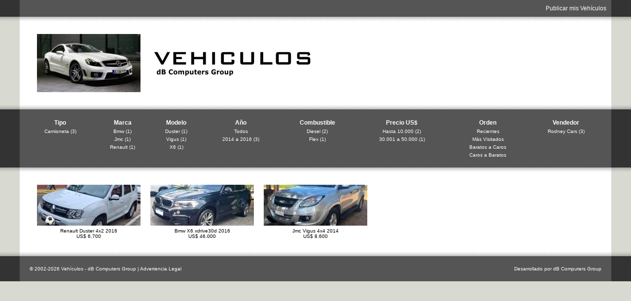

--- FILE ---
content_type: text/html; charset=ISO-8859-1
request_url: http://www.vehiculos.com.py/index.php?tipo=%25&marca=%25&modelo=VHVjc29u&anho=MjAxNCBhIDIwMTY&combustible=%25&precio=%25&orden=%25&empresa=%25&modelo=%25
body_size: 15083
content:
<!DOCTYPE html PUBLIC "-//W3C//DTD XHTML 1.0 Transitional//EN" "http://www.w3.org/TR/xhtml1/DTD/xhtml1-transitional.dtd">
<html xmlns="http://www.w3.org/1999/xhtml"><!-- InstanceBegin template="/Templates/web.dwt.php" codeOutsideHTMLIsLocked="false" -->
<head>
<meta http-equiv="Content-Type" content="text/html; charset=iso-8859-1" />
<meta name="description" content="Buscas un Vehículo o querés vender el tuyo? Acá encontrarás los mejores Vehículos en venta del Paraguay" />
<meta name="keywords" content="vehiculos, vehiculo, autos, camionetas, camiones, motocicletas, motos, lanchas, venta, vender, compra, comprar, paraguay, py" />
<link rel="shortcut icon" href="http://www.dbcomputers.com.py/favicon.png" type="image/png" />


<meta property="og:type" content="website" />
<meta property="og:title" content="Vehículos - dB Computers Group" />
<meta property="og:url" content="http://www.vehiculos.com.py" />
<meta property="og:image" content="http://www.vehiculos.com.py/recursos/imagenes/logos/vehiculos.com.py.png" />
<meta property="og:description" content="Buscas un Vehículo o querés vender el tuyo? Acá encontrarás los mejores Vehículos en venta del Paraguay" />
    
	<title>Vehículos - dB Computers Group</title>
<!-- InstanceBeginEditable name="doctitle" -->
<!-- InstanceEndEditable -->
<link href="recursos/estilos/web.css" rel="stylesheet" type="text/css" />
<!-- InstanceBeginEditable name="head" -->
<!-- InstanceEndEditable -->
<script type="text/javascript" src="recursos/codigos/google-analytics/vehiculos.com.py.js"></script>
</head>

<body>

<div id="fb-root"></div>
<script>(function(d, s, id) {
  var js, fjs = d.getElementsByTagName(s)[0];
  if (d.getElementById(id)) {return;}
  js = d.createElement(s); js.id = id;
  js.src = "//connect.facebook.net/es_LA/all.js#xfbml=1";
  fjs.parentNode.insertBefore(js, fjs);
}(document, 'script', 'facebook-jssdk'));</script>

<table width="100%" border="0" cellspacing="0" cellpadding="0">
  <tr>
    <td bgcolor="#333333"><table width="1200" border="0" align="center" cellpadding="0" cellspacing="0">
      <tr>
        <td align="right" bgcolor="#555555"><table border="0" cellspacing="0" cellpadding="10">
          <tr class="menu">
            <td onmouseover="this.style.backgroundColor='#333333'" onmouseout="this.style.backgroundColor='#555555'" style="cursor:pointer;" onclick="window.open('admin','_top')">Publicar mis Vehículos</td>
            </tr>
        </table></td>
      </tr>
    </table></td>
  </tr>
  <tr>
    <td align="center"><table width="100%" border="0" cellspacing="0" cellpadding="0" style="background-image:url(recursos/imagenes/sombras/abajo.png); background-repeat:repeat-x; background-position:top;">
      <tr>
        <td align="center"><table width="100%" border="0" cellspacing="0" cellpadding="0" style="background-image:url(recursos/imagenes/sombras/arriba.png); background-repeat:repeat-x; background-position:bottom;">
          <tr>
            <td><table width="100%" border="0" cellspacing="0" cellpadding="0">
              <tr>
                <td><table width="1200" border="0" align="center" cellpadding="0" cellspacing="0">
                  <tr>
                    <td bgcolor="#FFFFFF"><table width="1200" border="0" cellspacing="0" cellpadding="0" style="background-image:url(recursos/imagenes/sombras/abajo.png); background-repeat:repeat-x; background-position:top;">
                      <tr>
                        <td><table width="1200" border="0" cellpadding="0" cellspacing="35" style="background-image:url(recursos/imagenes/sombras/arriba.png); background-repeat:repeat-x; background-position:bottom;">
                          <tr>
                            <td align="left" class="texto_chico"><a href="http://www.vehiculos.com.py"><img src="recursos/imagenes/logos/vehiculos.com.py.png" border="0" /></a></td>
                                                      </tr>
                        </table></td>
                      </tr>
                    </table></td>
                  </tr>
                </table></td>
              </tr>
            </table></td>
          </tr>
        </table></td>
      </tr>
    </table></td>
  </tr>
  <tr>
    <td align="center" bgcolor="#333333">
      <table width="1200" border="0" align="center" cellpadding="10" cellspacing="0">
        <tr>
          <td align="center" bgcolor="#555555">
<link href="recursos/estilos/web.css" rel="stylesheet" type="text/css" />

<table width="100%" border="0" cellpadding="0" cellspacing="5">
  <tr>


    <td align="center" valign="top">
	  <table border="0" cellpadding="0" cellspacing="5">
	    <tr>
	      <td class="texto_blanco" align="center"><strong>Tipo</strong></td>
	    </tr>

	
	    <tr>
	      <td class="texto_chico_blanco" align="center"><a href="index.php?tipo=%&marca=%&modelo=%&anho=MjAxNCBhIDIwMTY&combustible=%&precio=%&orden=%&empresa=%&tipo=Q2FtaW9uZXRh" class="texto_chico_blanco_link">Camioneta</a> (3)</td>
	    </tr>

			
	  </table>
    </td>
		
	
    <td align="center" valign="top">
	  <table border="0" cellpadding="0" cellspacing="5">
	    <tr>
	      <td class="texto_blanco" align="center"><strong>Marca</strong></td>
	    </tr>

	
	    <tr>
	      <td class="texto_chico_blanco" align="center"><a href="index.php?tipo=%&marca=%&modelo=%&anho=MjAxNCBhIDIwMTY&combustible=%&precio=%&orden=%&empresa=%&marca=Qm1" class="texto_chico_blanco_link">Bmw</a> (1)</td>
	    </tr>

			
	    <tr>
	      <td class="texto_chico_blanco" align="center"><a href="index.php?tipo=%&marca=%&modelo=%&anho=MjAxNCBhIDIwMTY&combustible=%&precio=%&orden=%&empresa=%&marca=Sm1j" class="texto_chico_blanco_link">Jmc</a> (1)</td>
	    </tr>

			
	    <tr>
	      <td class="texto_chico_blanco" align="center"><a href="index.php?tipo=%&marca=%&modelo=%&anho=MjAxNCBhIDIwMTY&combustible=%&precio=%&orden=%&empresa=%&marca=UmVuYXVsdA" class="texto_chico_blanco_link">Renault</a> (1)</td>
	    </tr>

			
	  </table>
    </td>
		
	
    <td align="center" valign="top">
	  <table border="0" cellpadding="0" cellspacing="5">
	    <tr>
	      <td class="texto_blanco" align="center"><strong>Modelo</strong></td>
	    </tr>

	
	    <tr>
	      <td class="texto_chico_blanco" align="center"><a href="index.php?tipo=%&marca=%&modelo=%&anho=MjAxNCBhIDIwMTY&combustible=%&precio=%&orden=%&empresa=%&modelo=RHVzdGVy" class="texto_chico_blanco_link">Duster</a> (1)</td>
	    </tr>

			
	    <tr>
	      <td class="texto_chico_blanco" align="center"><a href="index.php?tipo=%&marca=%&modelo=%&anho=MjAxNCBhIDIwMTY&combustible=%&precio=%&orden=%&empresa=%&modelo=VmlndXM" class="texto_chico_blanco_link">Vigus</a> (1)</td>
	    </tr>

			
	    <tr>
	      <td class="texto_chico_blanco" align="center"><a href="index.php?tipo=%&marca=%&modelo=%&anho=MjAxNCBhIDIwMTY&combustible=%&precio=%&orden=%&empresa=%&modelo=WDY" class="texto_chico_blanco_link">X6</a> (1)</td>
	    </tr>

			
	  </table>
    </td>
		
	
    <td align="center" valign="top">
	  <table border="0" cellpadding="0" cellspacing="5">
	    <tr>
	      <td class="texto_blanco" align="center"><strong>Año</strong></td>
	    </tr>

	
	    <tr>
	      <td align="center"><a href="index.php?tipo=%&marca=%&modelo=%&anho=MjAxNCBhIDIwMTY&combustible=%&precio=%&orden=%&empresa=%&anho=%" class="texto_chico_blanco_link">Todos</a></td>
	    </tr>
      
    
	    <tr>
	      <td class="texto_chico_blanco" align="center"><a href="index.php?tipo=%&marca=%&modelo=%&anho=MjAxNCBhIDIwMTY&combustible=%&precio=%&orden=%&empresa=%&anho=MjAxNCBhIDIwMTY" class="texto_chico_blanco_link">2014 a 2016</a> (3)</td>
	    </tr>

			
	  </table>
    </td>
		
	
    <td align="center" valign="top">
	  <table border="0" cellpadding="0" cellspacing="5">
	    <tr>
	      <td class="texto_blanco" align="center"><strong>Combustible</strong></td>
	    </tr>

	
	    <tr>
	      <td class="texto_chico_blanco" align="center"><a href="index.php?tipo=%&marca=%&modelo=%&anho=MjAxNCBhIDIwMTY&combustible=%&precio=%&orden=%&empresa=%&combustible=RGllc2Vs" class="texto_chico_blanco_link">Diesel</a> (2)</td>
	    </tr>

			
	    <tr>
	      <td class="texto_chico_blanco" align="center"><a href="index.php?tipo=%&marca=%&modelo=%&anho=MjAxNCBhIDIwMTY&combustible=%&precio=%&orden=%&empresa=%&combustible=RmxleA" class="texto_chico_blanco_link">Flex</a> (1)</td>
	    </tr>

			
	  </table>
    </td>
		
	
    <td align="center" valign="top">
	  <table border="0" cellpadding="0" cellspacing="5">
	    <tr>
	      <td class="texto_blanco" align="center"><strong>Precio US$</strong></td>
	    </tr>

	
	    <tr>
	      <td class="texto_chico_blanco" align="center"><a href="index.php?tipo=%&marca=%&modelo=%&anho=MjAxNCBhIDIwMTY&combustible=%&precio=%&orden=%&empresa=%&precio=SGFzdGEgMTAuMDAw" class="texto_chico_blanco_link">Hasta 10.000</a> (2)</td>
	    </tr>

			
	    <tr>
	      <td class="texto_chico_blanco" align="center"><a href="index.php?tipo=%&marca=%&modelo=%&anho=MjAxNCBhIDIwMTY&combustible=%&precio=%&orden=%&empresa=%&precio=MzAuMDAxIGEgNTAuMDAw" class="texto_chico_blanco_link">30.001 a 50.000</a> (1)</td>
	    </tr>

			
	  </table>
    </td>
		
	
    <td align="center" valign="top">
	  <table border="0" cellpadding="0" cellspacing="5">
	    <tr>
	      <td class="texto_blanco" align="center"><strong>Orden</strong></td>
	    </tr>

	
	    <tr>
	      <td class="texto_chico_blanco" align="center"><a href="index.php?tipo=%&marca=%&modelo=%&anho=MjAxNCBhIDIwMTY&combustible=%&precio=%&orden=%&empresa=%&orden=UmVjaWVudGVz" class="texto_chico_blanco_link">Recientes</a></td>
	    </tr>

			
	    <tr>
	      <td class="texto_chico_blanco" align="center"><a href="index.php?tipo=%&marca=%&modelo=%&anho=MjAxNCBhIDIwMTY&combustible=%&precio=%&orden=%&empresa=%&orden=TeFzIFZpc2l0YWRvcw" class="texto_chico_blanco_link">Más Visitados</a></td>
	    </tr>

			
	    <tr>
	      <td class="texto_chico_blanco" align="center"><a href="index.php?tipo=%&marca=%&modelo=%&anho=MjAxNCBhIDIwMTY&combustible=%&precio=%&orden=%&empresa=%&orden=QmFyYXRvcyBhIENhcm9z" class="texto_chico_blanco_link">Baratos a Caros</a></td>
	    </tr>

			
	    <tr>
	      <td class="texto_chico_blanco" align="center"><a href="index.php?tipo=%&marca=%&modelo=%&anho=MjAxNCBhIDIwMTY&combustible=%&precio=%&orden=%&empresa=%&orden=Q2Fyb3MgYSBCYXJhdG9z" class="texto_chico_blanco_link">Caros a Baratos</a></td>
	    </tr>

			
	  </table>
    </td>
		
	
    <td align="center" valign="top">
	  <table border="0" cellpadding="0" cellspacing="5">
	    <tr>
	      <td class="texto_blanco" align="center"><strong>Vendedor</strong></td>
	    </tr>

	
	    <tr>
	      <td class="texto_chico_blanco" align="center"><a href="index.php?tipo=%&marca=%&modelo=%&anho=MjAxNCBhIDIwMTY&combustible=%&precio=%&orden=%&empresa=%&empresa=Um9kbmV5IENhcnM" class="texto_chico_blanco_link">Rodney Cars</a> (3)</td>
	    </tr>

			
	  </table>
    </td>
		
	    
    </td>
  </tr>
</table></td>
        </tr>
      </table>
    </td>
  </tr>
  <tr>
    <td align="center" style="background-image:url(recursos/imagenes/sombras/abajo.png); background-repeat:repeat-x; background-position:top;"><table width="100%" border="0" cellspacing="0" cellpadding="0" style="background-image:url(recursos/imagenes/sombras/arriba.png); background-repeat:repeat-x; background-position:bottom;">
      <tr>
        <td><table width="1200" border="0" align="center" cellpadding="0" cellspacing="0">
          <tr>
            <td bgcolor="#FFFFFF"><table width="1200" border="0" cellspacing="0" cellpadding="0" style="background-image:url(recursos/imagenes/sombras/arriba.png); background-repeat:repeat-x; background-position:bottom;">
              <tr>
                <td><table width="1200" border="0" align="center" cellpadding="0" cellspacing="20" style="background-image:url(recursos/imagenes/sombras/abajo.png); background-repeat:repeat-x; background-position:top;">
                  <tr>
                    <td><!-- InstanceBeginEditable name="contenido" -->
              
<link href="recursos/estilos/web.css" rel="stylesheet" type="text/css" />

<table border="0" cellpadding="0" cellspacing="10">


  <tr>

	
    <td width="220" bgcolor="#FFFFFF"><table border="0" cellspacing="5" cellpadding="0" class="text">
      <tr>
        <td width="210" height="83" align="center" bgcolor="#D8D9D1"><a href="ver.php?tipo=%&marca=%&modelo=%&anho=MjAxNCBhIDIwMTY&combustible=%&precio=%&orden=%&empresa=%&item=ODQ0OQ"><img src="recursos/codigos/phpThumb-1.7.16/phpThumb.php?src=../../../fotos/6c37f30efcf54cc053b2016fd502ece6.jpg&w=210&h=83&zc=1" border="0" /></a></td>
      </tr>
      <tr>
        <td align="center" class="texto_chico">Renault Duster 4x2 2016<br />US$ 6.700</td>
      </tr>
    </table></td>

		
    <td width="220" bgcolor="#FFFFFF"><table border="0" cellspacing="5" cellpadding="0" class="text">
      <tr>
        <td width="210" height="83" align="center" bgcolor="#D8D9D1"><a href="ver.php?tipo=%&marca=%&modelo=%&anho=MjAxNCBhIDIwMTY&combustible=%&precio=%&orden=%&empresa=%&item=ODM4Ng"><img src="recursos/codigos/phpThumb-1.7.16/phpThumb.php?src=../../../fotos/2fb43f442ad4ace309877b1514e7de68.jpeg&w=210&h=83&zc=1" border="0" /></a></td>
      </tr>
      <tr>
        <td align="center" class="texto_chico">Bmw X6 xdrive30d 2016<br />US$ 46.000</td>
      </tr>
    </table></td>

		
    <td width="220" bgcolor="#FFFFFF"><table border="0" cellspacing="5" cellpadding="0" class="text">
      <tr>
        <td width="210" height="83" align="center" bgcolor="#D8D9D1"><a href="ver.php?tipo=%&marca=%&modelo=%&anho=MjAxNCBhIDIwMTY&combustible=%&precio=%&orden=%&empresa=%&item=ODM4NQ"><img src="recursos/codigos/phpThumb-1.7.16/phpThumb.php?src=../../../fotos/3c7b01427b685ea6f4161e1c5090bce7.jpg&w=210&h=83&zc=1" border="0" /></a></td>
      </tr>
      <tr>
        <td align="center" class="texto_chico">Jmc Vigus 4x4 2014<br />US$ 8.600</td>
      </tr>
    </table></td>

		
  </tr>

    
</table>            <!-- InstanceEndEditable --></td>
                  </tr>
                </table></td>
              </tr>
            </table></td>
          </tr>
        </table></td>
      </tr>
    </table></td>
  </tr>
  <tr>
    <td align="center" bgcolor="#333333"><table width="1200" border="0" cellpadding="0" cellspacing="20" bgcolor="#555555">
      <tr>
        <td align="left" class="copyright">© 2002-2026 Vehículos - dB Computers Group | <a href="http://www.dbcomputers.com.py/internet/portales" class="copyright_link">Advertencia Legal</a></td>
        <td align="right"><a href="http://www.dbcomputers.com.py" class="copyright_link">Desarrollado por dB Computers Group</a></td>
      </tr>
    </table></td>
  </tr>
</table>

</body>
<!-- InstanceEnd --></html>